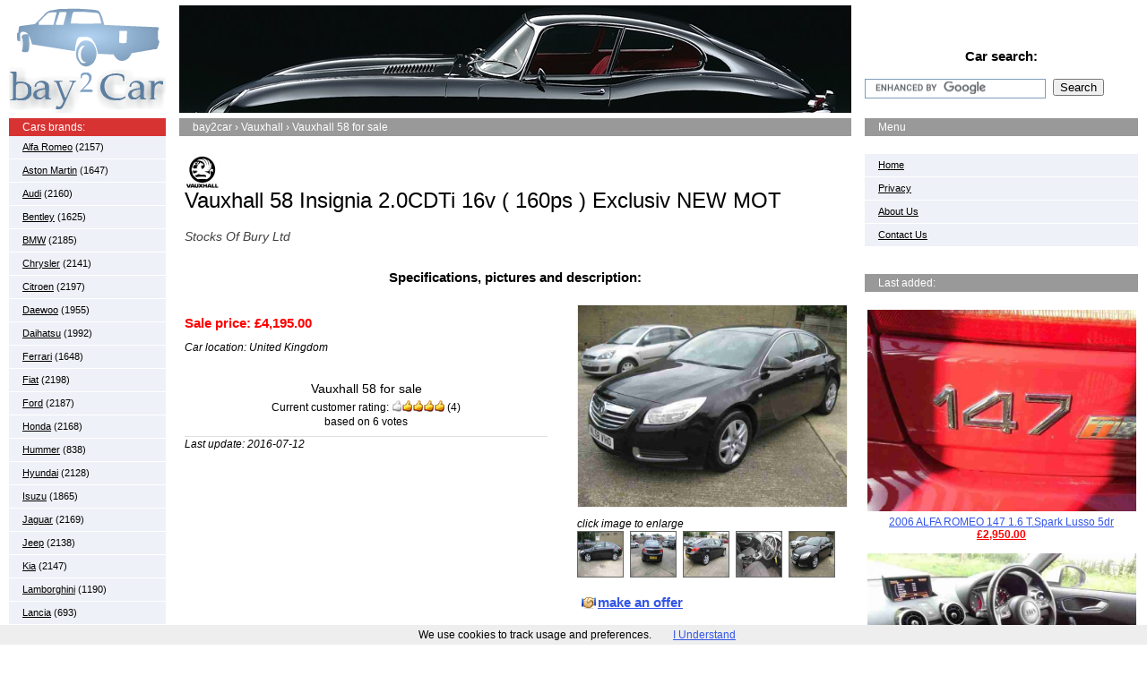

--- FILE ---
content_type: text/html; charset=UTF-8
request_url: http://bay2car.com/2009-58-Vauxhall-Insignia-2-0CDTi-16v-160ps-Exclusiv-NEW-MOT-262520715537/car110487
body_size: 7552
content:
<!doctype html><html prefix="og: http://ogp.me/ns#" lang="en"><head><script type="text/javascript">var _gaq=_gaq||[];_gaq.push(['_setSiteSpeedSampleRate',100]);</script><title>Vauxhall 2009 58 Insignia 2.0CDTi 16v ( 160ps ) Exclusiv NEW MOT. car for sale</title> <meta charset="utf-8"><meta property="og:image" content="http://bay2car.com/img/2009-58-Vauxhall-Insignia-2-0CDTi-16v-160ps-Exclusiv-NEW-MOT-262520715537/0.jpg"/><meta property="og:description" content="Vauxhall 58 - Overview Vehicle Details Features Specification About Us Showroom Vehicle Print Out &pound;4,195.00 2009 58 Vauxhall Insignia 2.0CDTi 16v ( 160ps. «Stocks Of Bury Ltd» Buy cheap market for cars"/><meta property="og:title" content="Vauxhall 2009 58 Insignia 2.0CDTi 16v ( 160ps ) Exclusiv NEW MOT. car for sale #Vauxhall"/><meta property="og:url" content="http://bay2car.com/2009-58-Vauxhall-Insignia-2-0CDTi-16v-160ps-Exclusiv-NEW-MOT-262520715537/car110487"/><meta property="og:type" content="product"/><meta property="og:site_name" content="bay2car"/> <link rel="stylesheet" type="text/css" href="/styles/style.css.pagespeed.ce.3hyL20lAbB.css" media="screen"/><meta name="description" content="Vauxhall 58 - Overview Vehicle Details Features Specification About Us Showroom Vehicle Print Out &pound;4,195.00 2009 58 Vauxhall Insignia 2.0CDTi 16v ( 160ps. «Stocks Of Bury Ltd» "/><meta name="keywords" content="Vauxhall 58, Electric, Safety, Seats, Vauxhall, Airbag, Insignia, Control, Interior, Comfort, Climate, Spoiler, Options, Exterior, Immobiliser, Program, Pretensioners, Alarm, Alloy, Wheels, Locking, Service, Expiry, Player, History, Transmission"/><meta HTTP-EQUIV="pics-label" content='(pics-1.1 "http://www.icra.org/ratingsv02.html" l gen true for "http://bay2car.com/" r (cz 1 lz 1 nz 1 oz 1 vz 1) "http://www.rsac.org/ratingsv01.html" l gen true for "http://bay2car.com/" r (n 0 s 0 v 0 l 0))'><meta name=viewport content="width=device-width, initial-scale=0.85"> <script src="//ajax.googleapis.com/ajax/libs/jquery/1.7/jquery.min.js"></script> <script src="/js/jquery.fancybox.pack.js.pagespeed.jm.K5jQHFKG0b.js"></script><script async src="/js/jquery.menu.js.pagespeed.ce.G8I6RD8rVZ.js"></script> <!--[if lt IE 9]> <script src="https://cdnjs.cloudflare.com/ajax/libs/html5shiv/3.7.3/html5shiv.min.js"></script> <![endif]--><link rel="alternate" media="only screen and (max-width: 640px)" href="http://m.bay2car.com/2009-58-Vauxhall-Insignia-2-0CDTi-16v-160ps-Exclusiv-NEW-MOT-262520715537/car110487"><link rel="apple-touch-icon" href="/xapple-touch-icon.png.pagespeed.ic.RuJ7fNw4B-.png"> <link rel="apple-touch-icon" sizes="144x144" href="/apple-touch-icon-144x144.png"> <link rel="shortcut icon" href="/xfavicon.ico.pagespeed.ic.9pEtNry5gT.png"><link rel="alternate" type="application/rss+xml" href="http://bay2car.com/rss.xml" title="Feed subscribe: Used &amp; New cars for sale &amp; sell your bay2car | RSS"><link rel="search" type="application/opensearchdescription+xml" href="http://bay2car.com/opensearch.xml" title="bay2car | Search"></head><body><noscript><meta HTTP-EQUIV="refresh" content="0;url='http://bay2car.com/2009-58-Vauxhall-Insignia-2-0CDTi-16v-160ps-Exclusiv-NEW-MOT-262520715537/car110487?PageSpeed=noscript'" /><style><!--table,div,span,font,p{display:none} --></style><div style="display:block">Please click <a href="http://bay2car.com/2009-58-Vauxhall-Insignia-2-0CDTi-16v-160ps-Exclusiv-NEW-MOT-262520715537/car110487?PageSpeed=noscript">here</a> if you are not redirected within a few seconds.</div></noscript> <div class="main"><header><a href="/"><img class="logo" src="/images/logo.png.pagespeed.ce.wyr3gYBHZZ.png" width="175" height="120" alt="bay2car"></a><div class="head-pic"><img src="/images/top/top31.jpg.pagespeed.ce.vcUhYFteQI.jpg" width="750" height="120" alt="Used cars for sale favorable. Daily only current hot deals on cars market. Browse sell online and discover your perfect car in few minutes"></div><div class="top-search"><h4 class="h-center"><nav id="mobile-bar"></nav></h4><h3>Car search:</h3><form action="/search" id="cse-search-box"> <div class="s-inp"> <input type="hidden" name="cx" value="partner-pub-8872640877198750:3273340047"/> <input type="hidden" name="cof" value="FORID:10"/> <input type="hidden" name="ie" value="UTF-8"/> <input type="text" name="q" size="30"/> </div> <input type="submit" name="sa" value="Search" class="btn-search"></form></div></header><div class="content"><aside class="col-left"> <nav class="notranslate"><h4>Cars brands:</h4> <ul class="side-nav mobhide"><li><a href="/">Home</a></li><li><a href="/privacy" rel="nofollow">Privacy</a></li><li><a href="/about" rel="nofollow">About Us</a></li><li><a href="/contact" rel="nofollow">Contact Us</a></li> </ul><ul class="side-nav"><li><a href="/brands/alfaromeo">Alfa Romeo</a> (2157)</li><li><a href="/brands/astonmartin">Aston Martin</a> (1647)</li><li><a href="/brands/audi">Audi</a> (2160)</li><li><a href="/brands/bentley">Bentley</a> (1625)</li><li><a href="/brands/bmw">BMW</a> (2185)</li><li><a href="/brands/chrysler">Chrysler</a> (2141)</li><li><a href="/brands/citroen">Citroen</a> (2197)</li><li><a href="/brands/daewoo">Daewoo</a> (1955)</li><li><a href="/brands/daihatsu">Daihatsu</a> (1992)</li><li><a href="/brands/ferrari">Ferrari</a> (1648)</li><li><a href="/brands/fiat">Fiat</a> (2198)</li><li><a href="/brands/ford">Ford</a> (2187)</li><li><a href="/brands/honda">Honda</a> (2168)</li><li><a href="/brands/hummer">Hummer</a> (838)</li><li><a href="/brands/hyundai">Hyundai</a> (2128)</li><li><a href="/brands/isuzu">Isuzu</a> (1865)</li><li><a href="/brands/jaguar">Jaguar</a> (2169)</li><li><a href="/brands/jeep">Jeep</a> (2138)</li><li><a href="/brands/kia">Kia</a> (2147)</li><li><a href="/brands/lamborghini">Lamborghini</a> (1190)</li><li><a href="/brands/lancia">Lancia</a> (693)</li><li><a href="/brands/rangerover">Land Range Rover</a> (2182)</li><li><a href="/brands/lexus">Lexus</a> (2101)</li><li><a href="/brands/lotus">Lotus</a> (1332)</li><li><a href="/brands/maserati">Maserati</a> (1440)</li><li><a href="/brands/mazda">Mazda</a> (2197)</li><li><a href="/brands/mercedesbenz">Mercedes-Benz</a> (2173)</li><li><a href="/brands/mg">MG</a> (1952)</li><li><a href="/brands/mini">Mini</a> (2187)</li><li><a href="/brands/mitsubishi">Mitsubishi</a> (2210)</li><li><a href="/brands/nissan">Nissan</a> (2158)</li><li><a href="/brands/opel">Opel</a> (2189)</li><li><a href="/brands/othercars">Other Cars</a> (2160)</li><li><a href="/brands/perodua">Perodua</a> (823)</li><li><a href="/brands/peugeot">Peugeot</a> (2185)</li><li><a href="/brands/porsche">Porsche</a> (2158)</li><li><a href="/brands/proton">Proton</a> (1607)</li><li><a href="/brands/reliant">Reliant</a> (1024)</li><li><a href="/brands/renault">Renault</a> (2207)</li><li><a href="/brands/rollsroyce">Rolls Royce</a> (1115)</li><li><a href="/brands/rover">Rover</a> (2153)</li><li><a href="/brands/saab">Saab</a> (2219)</li><li><a href="/brands/seat">Seat</a> (2162)</li><li><a href="/brands/skoda">Skoda</a> (2154)</li><li><a href="/brands/smart">Smart</a> (2136)</li><li><a href="/brands/ssangyong">Ssangyong</a> (1591)</li><li><a href="/brands/subaru">Subaru</a> (2183)</li><li><a href="/brands/suzuki">Suzuki</a> (2199)</li><li><a href="/brands/toyota">Toyota</a> (2154)</li><li><a href="/brands/tvr">TVR</a> (1186)</li><li><a href="/brands/vauxhall">Vauxhall</a> (1771)</li><li><a href="/brands/volkswagen">Volkswagen</a> (2146)</li><li><a href="/brands/volvo">Volvo</a> (2149)</li> </ul></nav> <ul class="side-nav mobhide"><li> &copy; <a href="/" rel="nofollow">&laquo;bay2car&trade;&raquo;</a> 2026</li></ul> </aside><div class="col-center"> <h3 class="bread"><span itemscope itemtype="http://data-vocabulary.org/Breadcrumb"> <a href="/" itemprop="url"><span itemprop="title">bay2car</span></a> › </span><span itemscope itemtype="http://data-vocabulary.org/Breadcrumb"><a href="/brands/vauxhall" itemprop="url"><span itemprop="title">Vauxhall</span></a> › <a href="/cars/vauxhall/2009 58" itemprop="url"> <span itemprop="child">Vauxhall 58 for sale</span></a></span></h3> <div class="text" itemscope itemtype="http://schema.org/Product"> <link itemprop="additionalType" href="http://schema.org/Auto"/> <link itemprop="image" href="http://bay2car.com/img/2009-58-Vauxhall-Insignia-2-0CDTi-16v-160ps-Exclusiv-NEW-MOT-262520715537/0.jpg"> <link itemprop="url" href="http://bay2car.com/2009-58-Vauxhall-Insignia-2-0CDTi-16v-160ps-Exclusiv-NEW-MOT-262520715537/car110487"> <link itemprop="itemCondition" href="http://schema.org/UsedCondition"/> <img src="/images/brand/40x40xvauxhall.png.pagespeed.ic.IuhjS_FpA7.png" width="40" height="40" alt="Vauxhall"> <h1 itemprop="name" class="notranslate">Vauxhall 58 Insignia 2.0CDTi 16v ( 160ps ) Exclusiv NEW MOT</h1> <div class="sale-info"><div class="s-left"><p><cite class="notranslate">Stocks Of Bury Ltd</cite></p></div> <div class="s-right"> </div> </div> <h2 class="h-center">Specifications, pictures and description:</h2><div class="cd-info"> <div itemprop="brand" itemscope itemtype="http://schema.org/Brand"> <link itemprop="logo" href="http://bay2car.com/images/brand/vauxhall.png"> <link itemprop="url" href="http://bay2car.com/brands/vauxhall"> <meta itemprop="name" content="Vauxhall"/> </div> <!--<table class="tab-char">--> <div class="sale-info"><div class="s-left" itemprop="offers" itemscope itemtype="http://schema.org/Offer"><link itemprop="availability" href="http://schema.org/InStock" content="in_stock"/> <meta itemprop="category" content="Vauxhall"/><meta itemprop="priceCurrency" content="GBP"/><br><p><strong>Sale price: <span class="notranslate" itemprop="price">&pound;4,195.00</span></strong></p><p><i>Car location: United Kingdom</i></p><meta itemprop="seller" content="Stocks Of Bury Ltd"/></div></div><div class="ratio"> <div class="hreview-aggregate"><h3 class="item"><span class="fn">Vauxhall 58</span> for sale</h3><div itemprop="aggregateRating" itemscope itemtype="http://schema.org/AggregateRating" class="curr-ration"><span class="summary">Current customer rating:</span> <meta itemprop="worstRating" content="1"/><img src="/images/4.gif.pagespeed.ce.598T4BIJLr.gif" alt="Aktuelles Rating für dieses Auto" width='59' height='13'/> <span>(<span itemprop="ratingValue" class="rating">4</span>)<br> based on <span itemprop="reviewCount" class="votes">6</span> votes</span> <meta itemprop="bestRating" content="5"/></div></div> </div><i>Last update: 2016-07-12</i></div> <link rel="stylesheet" type="text/css" href="/styles/fanstyle.min.css.pagespeed.ce.RPMmOIh9fm.css" media="screen"/><script>$(".fancy").attr('rel','gallery').fancybox({openEffect:'elastic',prevEffect:'fade',closeEffect:'elastic',nextEffect:'fade',beforeShow:function(){$('<div class="watermark"></div>').bind("contextmenu",function(e){return false;}).prependTo($.fancybox.inner);}});</script><div class="cd-photos"><div class="f-photo"><a class="fancy" rel="gallery" href="/img/2009-58-Vauxhall-Insignia-2-0CDTi-16v-160ps-Exclusiv-NEW-MOT-262520715537/0.jpg" title=""><img src="/img/2009-58-Vauxhall-Insignia-2-0CDTi-16v-160ps-Exclusiv-NEW-MOT-262520715537/0.jpg" style="max-width:300px;max-height:300px" alt="Vauxhall 58. Vauxhall car from United Kingdom"></a></div><i>click image to enlarge</i><ul class="list-photo"> <li><a class="fancy" rel="gallery" href="/img/2009-58-Vauxhall-Insignia-2-0CDTi-16v-160ps-Exclusiv-NEW-MOT-262520715537/1.jpg"><img src="/img/2009-58-Vauxhall-Insignia-2-0CDTi-16v-160ps-Exclusiv-NEW-MOT-262520715537/1.jpg" width="50" height="50" alt=" Seats Vauxhall"></a></li> <li><a class="fancy" rel="gallery" href="/img/2009-58-Vauxhall-Insignia-2-0CDTi-16v-160ps-Exclusiv-NEW-MOT-262520715537/2.jpg"><img src="/img/2009-58-Vauxhall-Insignia-2-0CDTi-16v-160ps-Exclusiv-NEW-MOT-262520715537/2.jpg" width="50" height="50" alt=" Airbag Insignia"></a></li> <li><a class="fancy" rel="gallery" href="/img/2009-58-Vauxhall-Insignia-2-0CDTi-16v-160ps-Exclusiv-NEW-MOT-262520715537/3.jpg"><img src="/img/2009-58-Vauxhall-Insignia-2-0CDTi-16v-160ps-Exclusiv-NEW-MOT-262520715537/3.jpg" width="50" height="50" alt=" Control Interior"></a></li> <li><a class="fancy" rel="gallery" href="/img/2009-58-Vauxhall-Insignia-2-0CDTi-16v-160ps-Exclusiv-NEW-MOT-262520715537/4.jpg"><img src="/img/2009-58-Vauxhall-Insignia-2-0CDTi-16v-160ps-Exclusiv-NEW-MOT-262520715537/4.jpg" width="50" height="50" alt=" Comfort Climate"></a></li> <li><a class="fancy" rel="gallery" href="/img/2009-58-Vauxhall-Insignia-2-0CDTi-16v-160ps-Exclusiv-NEW-MOT-262520715537/5.jpg"><img src="/img/2009-58-Vauxhall-Insignia-2-0CDTi-16v-160ps-Exclusiv-NEW-MOT-262520715537/5.jpg" width="50" height="50" alt=" Spoiler Options"></a></li> </ul><br><a class="make" href="https://tabloidincapable.com/akpim2cm8?key=e84bdbece3a01cd3ff36ab6d69aa7fdc" rel="nofollow"> make an offer</a> </div> <div class="cl"></div><br><div class="car-info"><hgroup><h2 class="h-center">Item Features Vauxhall 58:</h2><br><table width="100%" cellspacing="0" cellpadding="0"><tr><td class="attrLabels"> </td> <td width="50.0%"><b>Used</b>: An item that has been previously used. See the seller’s listing for full details and description of	any imperfections.	... Read moreabout the condition</td><td class="attrLabels">	Year: </td> <td width="50.0%">2009</td></tr><tr><td class="attrLabels">	Mileage: </td> <td width="50.0%">117,000</td><td class="attrLabels">	Reg. Mark: </td> <td width="50.0%">**58 *** Get the Vehicle Status Report </td></tr><tr><td class="attrLabels">	Fuel: </td> <td width="50.0%">Diesel</td><td class="attrLabels">	Manufacturer: </td> <td width="50.0%">Vauxhall/Opel</td></tr><tr><td class="attrLabels">	Power: </td> <td width="50.0%">158</td><td class="attrLabels">	Model: </td> <td width="50.0%">Insignia</td></tr><tr><td class="attrLabels">	Seats: </td> <td width="50.0%">5</td><td class="attrLabels">	Type: </td> <td width="50.0%">Standard Car</td></tr><tr><td class="attrLabels">	Drive Side: </td> <td width="50.0%">Right-hand drive</td><td class="attrLabels">	Doors: </td> <td width="50.0%">5</td></tr><tr><td class="attrLabels">	Previous Owners: </td> <td width="50.0%">1</td><td class="attrLabels">	Colour: </td> <td width="50.0%">Black</td></tr><tr><td class="attrLabels">	Safety Features: </td> <td width="50.0%">Driver Airbag, Passenger Airbag, Side Airbags, Anti-Lock Brakes (ABS), Electronic Stability Program (ESP), Immobiliser, Safety Belt Pretensioners, Alarm</td><td class="attrLabels">	Reg. Date: </td> <td width="50.0%">10/02/2009</td></tr><tr><td class="attrLabels">	Exterior: </td> <td width="50.0%">Alloy Wheels, Rear Spoiler</td><td class="attrLabels">	Interior/Comfort Options: </td> <td width="50.0%">Climate Control, Central Locking, Cruise Control, Electric Adjustable Seats, Electric Windows, Power-assisted Steering (PAS)</td></tr><tr><td class="attrLabels">	Engine Size: </td> <td width="50.0%">1,956</td><td class="attrLabels">	In-Car Audio: </td> <td width="50.0%">AM/FM Stereo, CD Player</td></tr><tr><td class="attrLabels">	MOT Expiry: </td> <td width="50.0%">07/2017</td><td class="attrLabels">	Service History: </td> <td width="50.0%">Yes</td></tr><tr><td class="attrLabels">	Transmission: </td> <td width="50.0%">Manual</td><td class="attrLabels">	V5 Document: </td> <td width="50.0%">Yes</td></tr></table></table></hgroup><div class="google"></div><h3>vehicle description:</h3><br> <p itemprop="description">Overview Vehicle Details Features/Specification About Us Showroom Vehicle Print Out &pound;4,195.00 <em>2009 58</em> <i>Vauxhall</i> Insignia 2.0CDTi 16v ( 160ps ) Exclusiv NEW MOT Loading ... 0:00 / 0:00 eBay Motors Pro Scroll over the thumbnails to enlarge Video Model Year: <b>2009</b> Mileage: <b>117,000 Miles</b> Transmission: <b>Manual</b> Engine Size (in ccm): <b>1,956</b> Power: <b>158 BHP</b> Fuel: <b>Diesel</b> Interested?<br> <div class="call"><i>Call Us</i></div><br> 01284 724999 <br>or<br> Email Us Visit us for a test drive<br> <b><cite>Stocks Of Bury Ltd</cite></b> <br>Tayfen Road <br>Bury St Emunds <br>Suffolk <br>IP33 1TB <br>Find out where we are Manufacturer <i>Vauxhall</i>/Opel Model Insignia Type Standard Car Doors 5 Number of Seats 5 Colour Black Steering Wheel Right-hand drive Mileage 117,000 Miles First Registration Date 2009/02/10 Model Year 2009 Condition Used Previous Owners 1 MOT Expiry 07/2017 Engine Size (in ccm) 1,956 Power 158 BHP Transmission Manual Fuel Diesel Consumption mpg (combined) 48.7 Consumption mpg (urban) 37.2 Consumption mpg (extra urban) 58.9 CO2 emissions 154 Emission class Euro 5 Safety Features Driver Airbag Passenger Airbag Side Airbags Anti-Lock Brakes (ABS) Electronic Stability Program (ESP) Immobiliser Safety Belt Pretensioners Alarm Exterior Features Alloy Wheels Rear Spoiler In-Car Entertainment AM/FM Stereo CD Player Interior/Comfort Climate Control Central Locking Cruise Control Electric Adjustable Seats Electric Windows Power-assisted Steering (PAS) Consumption/Emissions mpg (combined): <b>48.7</b> mpg (urban): <b>37.2</b> mpg (extra urban): <b>58.9</b> CO2 emissions: <b>154</b> Emission class: <b>Euro 5</b> Visit us for a test drive<br> <b><cite>Stocks Of Bury Ltd</cite></b> <br>Tayfen Road <br>Bury St Emunds <br>Suffolk <br>IP33 1TB <br>Find out where we are Interested?<br> <div class="call"><i>Call Us</i></div></br> 01284 724999 <br>or<br> Email Us Visit us for a test drive<br> <b><cite>Stocks Of Bury Ltd</cite></b> <br>Tayfen Road <br>Bury St Emunds <br>Suffolk <br>IP33 1TB <br>Find out where we are Information about the vehicle above is provided by the Dealer for guidance. eBay does not make any representations or warranties that such information is correct. eBay does not have control over and does not guarantee the quality, safety or legality of items advertised or the truth or accuracy of the content of this information. Please satisfy yourself before purchase that the information is correct by contacting the seller. <br> Not what you were looking for? Here are other vehicles from us: Visit our eBay Showroom Copyright © 1995-2016 eBay Inc. All Rights Reserved. Designated trademarks and brands are the property of their respective owners. Use of this Web site constitutes acceptance of the eBay User Agreement and Privacy Policy.</p><br> <h2 class="red" id="ask">Want to buy this Vauxhall 58 car?</h2> <br>Contact the seller for the description of the cars listed<br> <p class="ebay"><i>Also published at eBay.co.uk</i></p><div class="google"></div> </div><h3>Other Vauxhall cars for sale offered via internet auctions:</h3><br><div class="latest-mod"><table><tr><td> <a href="/2003-VAUXHALL-VECTRA-LS-DTI-16V-SILVER-Very-Good-Condition-For-Year-mot-Nov-222183515201/car110405"><img src="/img/2003-VAUXHALL-VECTRA-LS-DTI-16V-SILVER-Very-Good-Condition-For-Year-mot-Nov-222183515201/0.jpg" width="150" height="100" alt="2003 VECTRA LS DTI 16V SILVER Very"></a><div class="price"><b>&pound;200.00</b></div><a href="/2003-VAUXHALL-VECTRA-LS-DTI-16V-SILVER-Very-Good-Condition-For-Year-mot-Nov-222183515201/car110405"><em>2003 </em> VECTRA LS DTI 16V SILVER Very</a></td><td> <a href="/2004-VAUXHALL-SIGNUM-ELITE-3-2-V6-WOLF-IN-SHEEPS-CLOTHING-LPG-GAS-FULLY-LOADED-322189151131/car110404"><img src="/img/2004-VAUXHALL-SIGNUM-ELITE-3-2-V6-WOLF-IN-SHEEPS-CLOTHING-LPG-GAS-FULLY-LOADED-322189151131/0.jpg" width="150" height="100" alt="2004 SIGNUM ELITE 3.2 V6 WOLF IN"></a><div class="price"><b>&pound;1,595.00</b></div><a href="/2004-VAUXHALL-SIGNUM-ELITE-3-2-V6-WOLF-IN-SHEEPS-CLOTHING-LPG-GAS-FULLY-LOADED-322189151131/car110404"><em>2004 </em> SIGNUM ELITE 3.2 V6 WOLF IN</a></td><td> <a href="/2003-03-Vauxhall-Opel-Vectra-1-8i-16v-SRi-116K-MILES-dvd-player-302010947337/car110316"><img src="/img/2003-03-Vauxhall-Opel-Vectra-1-8i-16v-SRi-116K-MILES-dvd-player-302010947337/0.jpg" width="150" height="100" alt="2003 03 Opel Vectra 1.8i 16v SRi"></a><div class="price"><b>&pound;750.00</b></div><a href="/2003-03-Vauxhall-Opel-Vectra-1-8i-16v-SRi-116K-MILES-dvd-player-302010947337/car110316"><em>2003 03</em> Opel Vectra 1.8i 16v SRi</a></td><td> <a href="/2008-Vauxhall-Zafira-1-9CDTi-120ps-Elite-72-k-MILES-LEATHER-302010948003/car110315"><img src="/img/2008-Vauxhall-Zafira-1-9CDTi-120ps-Elite-72-k-MILES-LEATHER-302010948003/0.jpg" width="150" height="100" alt="2008 Zafira 1.9CDTi ( 120ps) Elite"></a><div class="price"><b>&pound;3,600.00</b></div><a href="/2008-Vauxhall-Zafira-1-9CDTi-120ps-Elite-72-k-MILES-LEATHER-302010948003/car110315"><em>2008 </em> Zafira 1.9CDTi ( 120ps) Elite</a></td></tr></table></div><a class="mehr" href="/cars/vauxhall"> show more Vauxhall</a> </div></div><aside class="col-right"> <h3 class="g-title">Menu</h3> <ul class="side-nav"><li><a href="/">Home</a></li><li><a href="/privacy" rel="nofollow">Privacy</a></li><li><a href="/about" rel="nofollow">About Us</a></li><li><a href="/contact" rel="nofollow">Contact Us</a></li></ul> <h3 class="g-title ">Last added:</h3> <div class="sc-item"><a href="/2006-ALFA-ROMEO-147-1-6-T-Spark-Lusso-5dr-281699988534/car63701"><img src="/img/2006-ALFA-ROMEO-147-1-6-T-Spark-Lusso-5dr-281699988534/3.jpg.pagespeed.ce.OV-9eLML8m.jpg" style="max-width:300px;max-height:300px" alt="2006 ALFA ROMEO 147 1.6 T.Spark Lusso 5dr"><em>2006 ALFA ROMEO 147 1.6 T.Spark Lusso 5dr</em></a><span class="price"><i>&pound;2,950.00</i></span><br><a href="/Audi-A1-1-6-TDI-Sport-3dr-1-OWNER-161712515594/car63704"><img src="/img/Audi-A1-1-6-TDI-Sport-3dr-1-OWNER-161712515594/5.jpg.pagespeed.ce.M8s_x-0jt6.jpg" style="max-width:300px;max-height:300px" alt="Audi A1 1.6 TDI Sport 3dr 1 OWNER"><em>Audi A1 1.6 TDI Sport 3dr 1 OWNER</em></a><span class="price"><i>&pound;4,300.00</i></span><br><a href="/2014-Audi-S5-Black-Edition-S-Tronic-3-0-TFSI-Quattro-333-Damaged-Salvage-CAT-D-261898000010/car63705"><img src="/img/2014-Audi-S5-Black-Edition-S-Tronic-3-0-TFSI-Quattro-333-Damaged-Salvage-CAT-D-261898000010/2.jpg.pagespeed.ce.kYDA_Kx_gi.jpg" style="max-width:300px;max-height:300px" alt="2014 Audi S5 Black Edition S Tronic 3.0 TFSI Quattro 333 Damaged Salvage CAT D"><em>2014 Audi S5 Black Edition S Tronic 3.0 TFSI Quattro 333 Damaged Salvage CAT D</em></a><span class="price"><i>&pound;19,995.00</i></span><br><a href="/L-K-BMW-325i-SE-220BHP-6-speed-full-louded-NEW-MOT-BEST-ON-EBAY-141673881666/car63706"><img src="/img/L-K-BMW-325i-SE-220BHP-6-speed-full-louded-NEW-MOT-BEST-ON-EBAY-141673881666/4.jpg.pagespeed.ce.XSnmhcxqdI.jpg" style="max-width:300px;max-height:300px" alt="&#034;&#034;L@@K&#034;&#034; BMW 325i SE 220BHP 6 speed full louded NEW MOT. BEST ON EBAY"><em>&#034;&#034;L@@K&#034;&#034; BMW 325i SE 220BHP 6 speed full louded NEW MOT. BEST ON EBAY</em></a><span class="price"><i>&pound;2,500.00</i></span><br><a href="/2013-13-Citroen-C1-1-0i-VTR-3dr-68PS-17930miles-Manual-0-tax-65-mpg-131519152877/car63707"><img src="/img/2013-13-Citroen-C1-1-0i-VTR-3dr-68PS-17930miles-Manual-0-tax-65-mpg-131519152877/5.jpg.pagespeed.ce.jRQ1TRqkiU.jpg" style="max-width:300px;max-height:300px" alt="2013 (13) Citroen C1 1.0i VTR 3dr 68PS 17930miles Manual &pound;0 tax 65+mpg"><em>2013 (13) Citroen C1 1.0i VTR 3dr 68PS 17930miles Manual &pound;0 tax 65+mpg</em></a><span class="price"><i>&pound;4,950.00</i></span><br> </div> </aside><div class="cl"></div> </div></div><footer><div class="copyright"> &copy; <a href="/" rel="nofollow">&laquo;bay2car&trade;&raquo;</a> 2026</div> <ul class="foot-counters"><a rel="nofollow" href="https://www.google.co.uk/"><img src="/images/add.gif.pagespeed.ce.913EyEPZh6.gif" width="104" height="17" alt="to Google"></a> </ul><script src="http://bay2car.com/js/cookiechoices.js.pagespeed.jm.fLRspFiDwW.js"></script><script>document.addEventListener('DOMContentLoaded',function(event){cookieChoices.showCookieConsentBar('We use cookies to track usage and preferences.','I Understand');});</script><!--googleon: all--></footer><script type="text/javascript" async src="//www.google.com/coop/cse/brand?form=cse-search-box&amp;lang=en"></script><script type="text/javascript">if(window.parent==window){var _gaq=_gaq||[];_gaq.push(['_setAccount','UA-52384120-2']);_gaq.push(['_setDomainName','bay2car.com']);_gaq.push(['_setAllowLinker',true]);_gaq.push(['_trackPageview']);(function(){var ga=document.createElement('script');ga.type='text/javascript';ga.async=true;ga.src='http://www.google-analytics.com/ga.js';var s=document.getElementsByTagName('script')[0];s.parentNode.insertBefore(ga,s);})();}</script></body></html>

--- FILE ---
content_type: text/css
request_url: http://bay2car.com/styles/style.css.pagespeed.ce.3hyL20lAbB.css
body_size: 3331
content:
* { margin: 0; padding: 0; }

html, body { width: 100%; height: 100%; padding: 0; margin: 0; font-family: Verdana, Geneva, sans-serif; font-size: 9pt; color: #000; }
body { background-color: #fff; }
a { outline: none; border: none; text-decoration: underline; font-family: Verdana, Geneva, sans-serif; color: #3355e7; cursor: pointer; }
a * { cursor: pointer; }
*:active, *:focus { outline: none;  }
a:hover { text-decoration: none; }
input, select, textarea { font-family: Verdana, Geneva, sans-serif; }
img { border: none; vertical-align: top;}
article, header, footer, section, details, summary, section { display: block; } 
table { border-collapse: collapse; }

h1, h2, h3, h4, h5, h6 { font-family: Verdana, Geneva, sans-serif; font-size: 12pt; color: #000; font-weight: bold;  text-align: left;  }

.cl { clear: both; height: 0; font-size: 0; line-height: 0; }
.main { width: 1260px; margin: 0 auto; }

header { width: 1260px; height: 132px;  position: relative; }
.logo { left: 0px; top: 6px; position: absolute; }
.head-pic { left: 190px; top: 6px; position: absolute; width: 750px; text-align: center; }
.top-search { right: 0px; top: 38px; position: absolute; width: 305px; }
.top-search h3 { text-align: center; font-size: 15px; line-height: 20px; padding: 0 0 15px 0 }
.s-inp { display: inline-block; vertical-align: top; border: 1px solid #7e9db9; width: 196px; height: 16px; padding: 2px; }
.s-inp input { width: 100%; vertical-align: top; border: none; background: none; font-size: 9pt; }
.btn-search { vertical-align: top; margin: 0 0 0 5px; padding: 0 6px; }

.content { width: 1260px; padding: 0 0 40px 0; }
.col-left { width: 175px; float: left; }
.icon { margin-right: 10px; position: relative; }
.col-right { width: 305px; float: right; }
.col-center { width: 750px; float: left; margin: 0 15px; }
.col-left h4 { font-size: 9pt; line-height: 20px; font-weight: normal; color: #fff; padding: 0 15px; background-color: #d83333; }

.side-nav { list-style: none; vertical-align: top; margin: 0 0 30px 0; background-color: #eef1f7; }
.side-nav li { border-bottom: 1px solid #fff; line-height: 15px; font-size: 11px; padding: 5px 15px; }
.side-nav li a { color: #000; }
.side-nav li.attent a { color: #f00; font-weight: bold; }
.side-nav li.strong a { font-weight: bold; }

.g-title { line-height: 14px; padding: 3px 15px; background-color: #999; font-size: 9pt; color: #fff; font-weight: normal; margin: 0 0 20px 0; }

.sc-item { padding: 0 0 20px 0; text-align: center; }
.sc-it-first { padding: 0 0 25px 0; }
.sc-item b { display: block; padding: 5px 0 0 0; }
.sc-item em { font-style: normal; display: block; padding: 5px 0 0 0; }
.sc-item .price { display: block; }
.sc-item .price i { font-style: normal; font-weight: bold; color: #f00; text-decoration: underline; }
.sc-item .price b { display: inline; text-decoration: underline; font-weight: normal; }


h1 { font-size: 24px; font-weight: normal; line-height: 24px; padding: 0 0 20px 0; }
h2 { font-size: 15px; font-weight: bold; line-height: 24px; padding: 0 0 10px 0; }
.text { line-height: 16px; padding: 0 6px; }
.text p { padding: 0 0 15px 0; }
.red { color: #f00; }

.list-car { list-style: none; vertical-align: top; }
.list-car li { display: inline-block; vertical-align: top; padding: 8px 20px; }

.bread { line-height: 14px; padding: 3px 15px; background-color: #999; font-size: 9pt; color: #fff; font-weight: normal; margin: 0 0 20px 0; }
.bread a { color: #fff; text-decoration: none; }
.bread a:hover { color: #fff; text-decoration: underline; }

.tmark { border-top: 1px solid #dfe0e1; border-bottom: 1px solid #dfe0e1; padding: 8px 0; margin: 0 0 25px 0; }
.tmark-in { background: url("../images/e1.gif") 370px 0 repeat-y; width: 100%; overflow: hidden; }
.tmi-left { float: left; width: 360px; }
.tmi-right { float: right; width: 350px; }

.tml-item { position: relative; padding: 0 0 0 50px; }
.tml-item h3 { font-size: 15px; font-weight: bold; color: #f00; }
.tml-item img { left: 0px; top: 18px; position: absolute; }
.tml-item p { padding: 0 0 5px 0; }

.tm-cars { list-style: none; vertical-align: top; padding: 30px 0 10px 0; }
.tm-cars li { display: inline-block; vertical-align: top; padding: 0 10px 10px 10px; }

.tm-cars li a { display: block; text-align: center; }
.tm-cars li a b { display: block; padding: 5px 0 0 0; }

.tm-history { overflow: hidden; }
.tm-history img { float: left; margin: 3px 10px; } 
.tm-history p { padding: 0 0 25px 0; }   
.tm-history h3 { font-size: 9pt; padding: 0 0 20px 0; }

.car-models { list-style: none; vertical-align: top; padding: 0 0 25px 0; }
.car-models li { display: inline-block; vertical-align: top; width: 29%; padding: 0 2% 0 0; }

.car-proposal { width: 90%; margin: 0 auto; border-top: 1px solid #dfe0e1; }
.car-proposal td { border-bottom: 1px solid #dfe0e1; padding: 11px 0 11px 15px; }
.car-proposal td:first-child { padding-left: 0; }
.photos { display: inline-block; vertical-align: top; padding: 0 26px 0 0; background: url("../images/c-photo.png") right 0 no-repeat; height: 18px; line-height: 18px; }

.next-page { text-align: center; padding: 15px 0 0 0; font-weight: bold; }

.tmc-info { position: relative; padding: 5px 0 30px 70px; }
.tmc-info h3 { font-size: 15px; font-weight: bold; color: #f00; }
.tmc-info p { padding: 0; }
.tmc-info img { left: 0px; top: 0px; position: absolute; }

.cd-info { float: left; width: 405px; }
.cd-info .tml-item { padding-bottom: 10px; }

.ic-cmnt { top: 5px !important; }
.cd-photos { float: right; width: 300px; }

.f-photo img { border: 1px solid #eee; margin: 3px 0 10px 0; }

.list-photo { list-style: none; vertical-align: top; }
.list-photo li { display: inline-block; vertical-align: top; padding: 0 4px 4px 0; }
.list-photo li img { border: 1px solid #666; }

.soc-n-vote { border-top: 1px solid #dfe0e1; border-bottom: 1px solid #dfe0e1; padding: 10px 0; }
.soc-n-vote h2 { text-align: center; }
.t-socium { width: 100%; }
.t-socium td { padding: 0 0 0 15px; vertical-align: middle; }
.t-socium td:first-child { padding: 0; }

.list-vote { list-style: none; vertical-align: top; }
.i-date { font-size: 8pt; }

.ratio { text-align: center; border-bottom: 1px solid #dfe0e1; padding: 5px 0 8px 0; }
.ratio h3 { font-size: 14px; text-align: center; font-weight: normal; padding: 0 0 5px 0; }

.car-info { padding: 0 0 20px 0; }

.latest-mod { border-top: 1px solid #dfe0e1; border-bottom: 1px solid #dfe0e1; padding: 8px 0; margin: 0 0 20px 0; }
.latest-mod table { width: 100%; }
.latest-mod td { border-right: 1px solid #dfe0e1; padding: 0 10px 10px 10px; vertical-align: top; text-align: center; }
.latest-mod td:first-child { border-left: 1px solid #dfe0e1; }
.latest-mod .price { padding: 5px 0 10px 0; }  
.latest-mod .price b { color: #f00; }

.tmc-like { padding-left: 50px; }
.tmc-like h3 { color: #000; }
.tmc-like h3 i { color: #f00; font-style: normal; }
.tmc-like img { top: 8px !important; }

.tmc-cmt { padding-left: 50px; margin-top: 20px; }
.tmc-cmt h3 { color: #000; }
.tmc-cmt img { top: 10px !important; }

.cap-inp { width: 50px; }
.ta-center { text-align: center; width: 565px; }
.cmnt-f td { padding: 0 20px 10px 0; }
.antispam { padding: 0 0 10px 0; }
.antispam img { vertical-align: baseline; }

.cmnt-f { padding: 0 0 20px 0; }

.sale-info { overflow: hidden; width: 100%; padding: 0 0 15px 0; }
.s-left { float: left; width: 370px; }
.s-right { float: right; width: 350px; }
.s-right i { font-style: normal; text-decoration: underline; }
.s-right a { color: #7B8896; text-decoration: none;}
.s-left a { color: #7B8896; text-decoration: none;}
.s-left p { padding: 0 0 10px 0; }
.s-left strong { color: #f00; font-size: 15px; }
.make { background: url("../images/make-an-offer.jpg") no-repeat; font-size: 15px; font-weight: bold; padding: 0 0 0 18px; margin: 0 0 0 5px; }
.scam { line-height: 30px; font-size: 15px; font-weight: bold; }
.center { text-align: center; }
.mehr { background: url("../images/mehr.jpg") no-repeat; font-size: 15px; font-weight: bold; padding: 0 0 0 18px; margin: 0 0 0 5px; }
/*.price { background: url("../images/currency_funt.png") no-repeat; padding: 0 0 0 18px; margin: 0 0 0 15px; }*/
.ebay { background: url("../images/ebay.png") no-repeat;}
.ebay i {font-size: 10px; font-style: oblique;  margin-left: 39px;}
.h-center { text-align: center; padding: 0 0 15px 0; }

.tab-char { width: 100%; margin: 0 0 10px 0; }
.tab-char td { vertical-align: top; padding: 5px 0; }
.tab-char .tr-last td { color: #f00; font-weight: bold; }

.car-info table tbody tr { border: solid 1px #fff; border-left: 0; border-right: 0; }
.car-info table tbody tr:nth-child(2n + 1) { background-color: rgba(238, 241, 247, 1); }

table.itmSellerDesc {margin: 0 0 2em 0;width: 100%;}
table.attrLabels {font-size: 14px;border-collapse: separate; }
td.sellerNotesContent {font-size: 13px; font-weight: bold; }
.safety { background: url("../images/safety.png") no-repeat;}
.safety p { margin-left: 20px;  font-weight: bold; padding: 0; }
.safety ul li { padding: 7px 0 5px 13px; border: 0;}
.call { background: url("../images/call.png") no-repeat;}
.call i { margin-left: 16px;}

footer { width: 1260px; height: 50px; margin: 0 auto; position: relative; border-top: 2px solid #c2c2c2; color: #767670; font-size: 8pt; } 
.copyright { left: 0px; top: 18px; position: absolute; }
.copyright a { text-decoration: none; }
.copyright a:hover { text-decoration: underline; }

.foot-counters { list-style: none; vertical-align: top; right: 60px; top: 11px; position: absolute; }
.foot-counters li { float: left; margin: 0 0 0 5px; }

.link{background:url(/images/social_bookmarks.png) no-repeat;display:block;height:16px;width:16px;text-indent:-9999px}
.delicious{background-position:0 0}.google2{background-position:0 -26px}.digg{background-position:0 -52px}.folkd{background-position:0 -78px}.linkarena{background-position:0 -104px}.mrwong{background-position:0 -130px}.winlive{background-position:0 -156px}.yahoo{background-position:0 -177px}.yigg{background-position:0 -200px}.facebook{background-position:0 -301px}.twitter{background-position:0 -275px}.vznet{background-position:0 -250px}.myspace{background-position:0 -226px}.gPlus{width:16px;height:16px}
.linkrss{background:url(/images/feeds.png) no-repeat;display:block;height:16px;width:16px;text-indent:-9999px}
.foot-sociale { left:12%; top: 18px; position: absolute; }
.foot-sociale li { float:left; margin: 0 0 0 5px;}

.ol_fgcolor{background: #FFFFFF;}

.floatright{
float: right;
margin: 10px 10px 10px 10px;
padding: 5px; border: 1px solid #666;  
font-size: 11px;}

.like{
float: right;
margin: 1px 10px 1px 1px;padding: 10px; 
border: 1px solid #666;  }

.scams{
float: right;
margin: 10px 10px 10px 10px;
padding: 15px; 
border: 1px solid #666;  }

.floatleft{
float: left;
margin: 10px 10px 10px 10px;
padding: 5px; border: 1px solid #666;  
font-size: 11px;}

.floatnone{
margin: 10px 10px 10px 10px;
padding: 5px; border: 1px solid #666;  
font-size: 12px;}

summary {cursor: pointer; font-size: 10px; text-decoration:underline; padding: 8px 0; position: relative; width: 100%; }
summary::-webkit-details-marker {display: none}
summary:after{background: red;  border-radius: 5px; content: "+"; color: #fff; float: left; font-size: 2em; font-weight: bold; margin: -1px 10px 0 0; padding: 0; text-align: center; width: 20px;}
details[open] summary {text-decoration:none;}
details[open] summary:after {content: "-";}

cite {font-size: 1.2em; color: #404040; text-decoration: none; }
.google { margin: 0 auto; width: 728px; padding: 6px 0; }
.footer-social {text-align:center; }
.sm {margin-left:7px; margin-right:7px; }

@media screen and (min-width: 320px) and (max-width: 960px) {
footer { display: none; }
.main { width: 750px; }
header { width: 750px; }
.content { width: 750px; }
.col-right {	display: none;}
.col-left { 	display: none; }
.head-pic { display: none;}
.g-page { display: none;}
.mobnohide { display: none;}
.top-search { left: 200px; }}
@media screen and (min-width: 960px) {
#mobile-bar { display: none; }
.mobhide { display: none; }}

#build-menu-page {
left : 0;
position : relative;
background-color : #fff;}
#build-menu {
visibility : visible;
z-index : 0;opacity : 1;
transform : none;display : none;
width : 260px;padding : 0;
position : static;z-index : 0;
top : 0;height : 100%;
overflow-y : auto;left : 0;}
.build-menu-animating #build-menu-page {
position : fixed;overflow : hidden;
width : 100%;top : 0;bottom : 0;}
.build-menu-animating.build-menu-close #build-menu-page, .build-menu-animating.build-menu-open #build-menu-page {transition : transform 250ms;}
.build-menu-animating.build-menu-open #build-menu-page {transform : translate3d(0,0,0);}
.build-menu-animating #build-menu {display : block;}
.build-menu-open #build-menu {display : block;transition-delay : 0s, 0s, 0s;}
